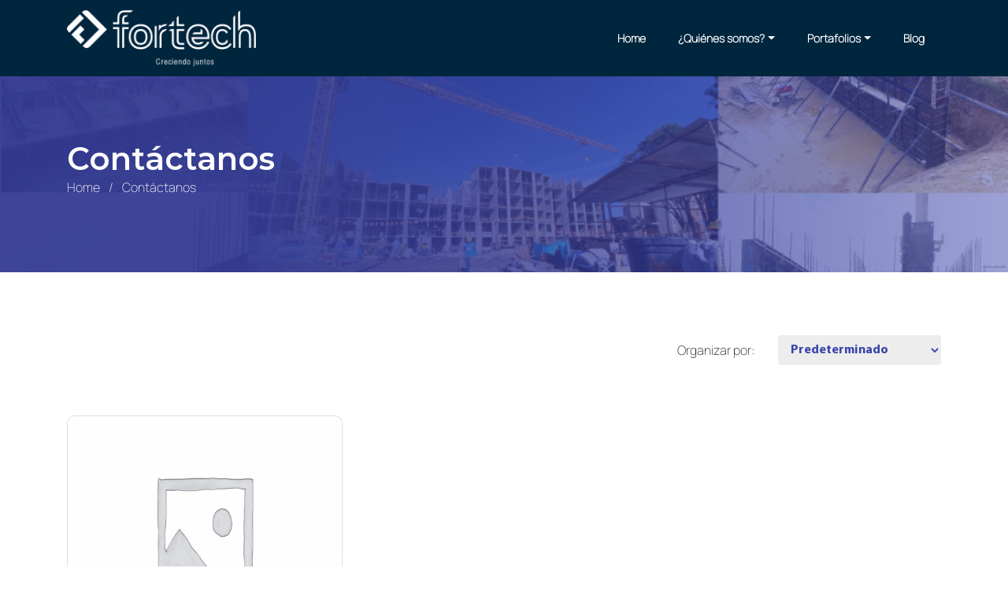

--- FILE ---
content_type: text/html; charset=UTF-8
request_url: https://fortech.com.co/contactenos/
body_size: 8829
content:

<!DOCTYPE html>
<html lang="es-CO">

<head>
    <meta name='robots' content='max-image-preview:large' />
<link rel="alternate" type="application/rss+xml" title="Fortech &raquo; Contáctanos RSS de los comentarios" href="https://fortech.com.co/contactenos/feed/" />
<link rel="alternate" title="oEmbed (JSON)" type="application/json+oembed" href="https://fortech.com.co/wp-json/oembed/1.0/embed?url=https%3A%2F%2Ffortech.com.co%2Fcontactenos%2F" />
<link rel="alternate" title="oEmbed (XML)" type="text/xml+oembed" href="https://fortech.com.co/wp-json/oembed/1.0/embed?url=https%3A%2F%2Ffortech.com.co%2Fcontactenos%2F&#038;format=xml" />
<style id='wp-img-auto-sizes-contain-inline-css' type='text/css'>
img:is([sizes=auto i],[sizes^="auto," i]){contain-intrinsic-size:3000px 1500px}
/*# sourceURL=wp-img-auto-sizes-contain-inline-css */
</style>
<style id='wp-emoji-styles-inline-css' type='text/css'>

	img.wp-smiley, img.emoji {
		display: inline !important;
		border: none !important;
		box-shadow: none !important;
		height: 1em !important;
		width: 1em !important;
		margin: 0 0.07em !important;
		vertical-align: -0.1em !important;
		background: none !important;
		padding: 0 !important;
	}
/*# sourceURL=wp-emoji-styles-inline-css */
</style>
<style id='wp-block-library-inline-css' type='text/css'>
:root{--wp-block-synced-color:#7a00df;--wp-block-synced-color--rgb:122,0,223;--wp-bound-block-color:var(--wp-block-synced-color);--wp-editor-canvas-background:#ddd;--wp-admin-theme-color:#007cba;--wp-admin-theme-color--rgb:0,124,186;--wp-admin-theme-color-darker-10:#006ba1;--wp-admin-theme-color-darker-10--rgb:0,107,160.5;--wp-admin-theme-color-darker-20:#005a87;--wp-admin-theme-color-darker-20--rgb:0,90,135;--wp-admin-border-width-focus:2px}@media (min-resolution:192dpi){:root{--wp-admin-border-width-focus:1.5px}}.wp-element-button{cursor:pointer}:root .has-very-light-gray-background-color{background-color:#eee}:root .has-very-dark-gray-background-color{background-color:#313131}:root .has-very-light-gray-color{color:#eee}:root .has-very-dark-gray-color{color:#313131}:root .has-vivid-green-cyan-to-vivid-cyan-blue-gradient-background{background:linear-gradient(135deg,#00d084,#0693e3)}:root .has-purple-crush-gradient-background{background:linear-gradient(135deg,#34e2e4,#4721fb 50%,#ab1dfe)}:root .has-hazy-dawn-gradient-background{background:linear-gradient(135deg,#faaca8,#dad0ec)}:root .has-subdued-olive-gradient-background{background:linear-gradient(135deg,#fafae1,#67a671)}:root .has-atomic-cream-gradient-background{background:linear-gradient(135deg,#fdd79a,#004a59)}:root .has-nightshade-gradient-background{background:linear-gradient(135deg,#330968,#31cdcf)}:root .has-midnight-gradient-background{background:linear-gradient(135deg,#020381,#2874fc)}:root{--wp--preset--font-size--normal:16px;--wp--preset--font-size--huge:42px}.has-regular-font-size{font-size:1em}.has-larger-font-size{font-size:2.625em}.has-normal-font-size{font-size:var(--wp--preset--font-size--normal)}.has-huge-font-size{font-size:var(--wp--preset--font-size--huge)}.has-text-align-center{text-align:center}.has-text-align-left{text-align:left}.has-text-align-right{text-align:right}.has-fit-text{white-space:nowrap!important}#end-resizable-editor-section{display:none}.aligncenter{clear:both}.items-justified-left{justify-content:flex-start}.items-justified-center{justify-content:center}.items-justified-right{justify-content:flex-end}.items-justified-space-between{justify-content:space-between}.screen-reader-text{border:0;clip-path:inset(50%);height:1px;margin:-1px;overflow:hidden;padding:0;position:absolute;width:1px;word-wrap:normal!important}.screen-reader-text:focus{background-color:#ddd;clip-path:none;color:#444;display:block;font-size:1em;height:auto;left:5px;line-height:normal;padding:15px 23px 14px;text-decoration:none;top:5px;width:auto;z-index:100000}html :where(.has-border-color){border-style:solid}html :where([style*=border-top-color]){border-top-style:solid}html :where([style*=border-right-color]){border-right-style:solid}html :where([style*=border-bottom-color]){border-bottom-style:solid}html :where([style*=border-left-color]){border-left-style:solid}html :where([style*=border-width]){border-style:solid}html :where([style*=border-top-width]){border-top-style:solid}html :where([style*=border-right-width]){border-right-style:solid}html :where([style*=border-bottom-width]){border-bottom-style:solid}html :where([style*=border-left-width]){border-left-style:solid}html :where(img[class*=wp-image-]){height:auto;max-width:100%}:where(figure){margin:0 0 1em}html :where(.is-position-sticky){--wp-admin--admin-bar--position-offset:var(--wp-admin--admin-bar--height,0px)}@media screen and (max-width:600px){html :where(.is-position-sticky){--wp-admin--admin-bar--position-offset:0px}}

/*# sourceURL=wp-block-library-inline-css */
</style><style id='wp-block-paragraph-inline-css' type='text/css'>
.is-small-text{font-size:.875em}.is-regular-text{font-size:1em}.is-large-text{font-size:2.25em}.is-larger-text{font-size:3em}.has-drop-cap:not(:focus):first-letter{float:left;font-size:8.4em;font-style:normal;font-weight:100;line-height:.68;margin:.05em .1em 0 0;text-transform:uppercase}body.rtl .has-drop-cap:not(:focus):first-letter{float:none;margin-left:.1em}p.has-drop-cap.has-background{overflow:hidden}:root :where(p.has-background){padding:1.25em 2.375em}:where(p.has-text-color:not(.has-link-color)) a{color:inherit}p.has-text-align-left[style*="writing-mode:vertical-lr"],p.has-text-align-right[style*="writing-mode:vertical-rl"]{rotate:180deg}
/*# sourceURL=https://fortech.com.co/wp-includes/blocks/paragraph/style.min.css */
</style>
<style id='global-styles-inline-css' type='text/css'>
:root{--wp--preset--aspect-ratio--square: 1;--wp--preset--aspect-ratio--4-3: 4/3;--wp--preset--aspect-ratio--3-4: 3/4;--wp--preset--aspect-ratio--3-2: 3/2;--wp--preset--aspect-ratio--2-3: 2/3;--wp--preset--aspect-ratio--16-9: 16/9;--wp--preset--aspect-ratio--9-16: 9/16;--wp--preset--color--black: #000000;--wp--preset--color--cyan-bluish-gray: #abb8c3;--wp--preset--color--white: #ffffff;--wp--preset--color--pale-pink: #f78da7;--wp--preset--color--vivid-red: #cf2e2e;--wp--preset--color--luminous-vivid-orange: #ff6900;--wp--preset--color--luminous-vivid-amber: #fcb900;--wp--preset--color--light-green-cyan: #7bdcb5;--wp--preset--color--vivid-green-cyan: #00d084;--wp--preset--color--pale-cyan-blue: #8ed1fc;--wp--preset--color--vivid-cyan-blue: #0693e3;--wp--preset--color--vivid-purple: #9b51e0;--wp--preset--gradient--vivid-cyan-blue-to-vivid-purple: linear-gradient(135deg,rgb(6,147,227) 0%,rgb(155,81,224) 100%);--wp--preset--gradient--light-green-cyan-to-vivid-green-cyan: linear-gradient(135deg,rgb(122,220,180) 0%,rgb(0,208,130) 100%);--wp--preset--gradient--luminous-vivid-amber-to-luminous-vivid-orange: linear-gradient(135deg,rgb(252,185,0) 0%,rgb(255,105,0) 100%);--wp--preset--gradient--luminous-vivid-orange-to-vivid-red: linear-gradient(135deg,rgb(255,105,0) 0%,rgb(207,46,46) 100%);--wp--preset--gradient--very-light-gray-to-cyan-bluish-gray: linear-gradient(135deg,rgb(238,238,238) 0%,rgb(169,184,195) 100%);--wp--preset--gradient--cool-to-warm-spectrum: linear-gradient(135deg,rgb(74,234,220) 0%,rgb(151,120,209) 20%,rgb(207,42,186) 40%,rgb(238,44,130) 60%,rgb(251,105,98) 80%,rgb(254,248,76) 100%);--wp--preset--gradient--blush-light-purple: linear-gradient(135deg,rgb(255,206,236) 0%,rgb(152,150,240) 100%);--wp--preset--gradient--blush-bordeaux: linear-gradient(135deg,rgb(254,205,165) 0%,rgb(254,45,45) 50%,rgb(107,0,62) 100%);--wp--preset--gradient--luminous-dusk: linear-gradient(135deg,rgb(255,203,112) 0%,rgb(199,81,192) 50%,rgb(65,88,208) 100%);--wp--preset--gradient--pale-ocean: linear-gradient(135deg,rgb(255,245,203) 0%,rgb(182,227,212) 50%,rgb(51,167,181) 100%);--wp--preset--gradient--electric-grass: linear-gradient(135deg,rgb(202,248,128) 0%,rgb(113,206,126) 100%);--wp--preset--gradient--midnight: linear-gradient(135deg,rgb(2,3,129) 0%,rgb(40,116,252) 100%);--wp--preset--font-size--small: 13px;--wp--preset--font-size--medium: 20px;--wp--preset--font-size--large: 36px;--wp--preset--font-size--x-large: 42px;--wp--preset--spacing--20: 0.44rem;--wp--preset--spacing--30: 0.67rem;--wp--preset--spacing--40: 1rem;--wp--preset--spacing--50: 1.5rem;--wp--preset--spacing--60: 2.25rem;--wp--preset--spacing--70: 3.38rem;--wp--preset--spacing--80: 5.06rem;--wp--preset--shadow--natural: 6px 6px 9px rgba(0, 0, 0, 0.2);--wp--preset--shadow--deep: 12px 12px 50px rgba(0, 0, 0, 0.4);--wp--preset--shadow--sharp: 6px 6px 0px rgba(0, 0, 0, 0.2);--wp--preset--shadow--outlined: 6px 6px 0px -3px rgb(255, 255, 255), 6px 6px rgb(0, 0, 0);--wp--preset--shadow--crisp: 6px 6px 0px rgb(0, 0, 0);}:where(.is-layout-flex){gap: 0.5em;}:where(.is-layout-grid){gap: 0.5em;}body .is-layout-flex{display: flex;}.is-layout-flex{flex-wrap: wrap;align-items: center;}.is-layout-flex > :is(*, div){margin: 0;}body .is-layout-grid{display: grid;}.is-layout-grid > :is(*, div){margin: 0;}:where(.wp-block-columns.is-layout-flex){gap: 2em;}:where(.wp-block-columns.is-layout-grid){gap: 2em;}:where(.wp-block-post-template.is-layout-flex){gap: 1.25em;}:where(.wp-block-post-template.is-layout-grid){gap: 1.25em;}.has-black-color{color: var(--wp--preset--color--black) !important;}.has-cyan-bluish-gray-color{color: var(--wp--preset--color--cyan-bluish-gray) !important;}.has-white-color{color: var(--wp--preset--color--white) !important;}.has-pale-pink-color{color: var(--wp--preset--color--pale-pink) !important;}.has-vivid-red-color{color: var(--wp--preset--color--vivid-red) !important;}.has-luminous-vivid-orange-color{color: var(--wp--preset--color--luminous-vivid-orange) !important;}.has-luminous-vivid-amber-color{color: var(--wp--preset--color--luminous-vivid-amber) !important;}.has-light-green-cyan-color{color: var(--wp--preset--color--light-green-cyan) !important;}.has-vivid-green-cyan-color{color: var(--wp--preset--color--vivid-green-cyan) !important;}.has-pale-cyan-blue-color{color: var(--wp--preset--color--pale-cyan-blue) !important;}.has-vivid-cyan-blue-color{color: var(--wp--preset--color--vivid-cyan-blue) !important;}.has-vivid-purple-color{color: var(--wp--preset--color--vivid-purple) !important;}.has-black-background-color{background-color: var(--wp--preset--color--black) !important;}.has-cyan-bluish-gray-background-color{background-color: var(--wp--preset--color--cyan-bluish-gray) !important;}.has-white-background-color{background-color: var(--wp--preset--color--white) !important;}.has-pale-pink-background-color{background-color: var(--wp--preset--color--pale-pink) !important;}.has-vivid-red-background-color{background-color: var(--wp--preset--color--vivid-red) !important;}.has-luminous-vivid-orange-background-color{background-color: var(--wp--preset--color--luminous-vivid-orange) !important;}.has-luminous-vivid-amber-background-color{background-color: var(--wp--preset--color--luminous-vivid-amber) !important;}.has-light-green-cyan-background-color{background-color: var(--wp--preset--color--light-green-cyan) !important;}.has-vivid-green-cyan-background-color{background-color: var(--wp--preset--color--vivid-green-cyan) !important;}.has-pale-cyan-blue-background-color{background-color: var(--wp--preset--color--pale-cyan-blue) !important;}.has-vivid-cyan-blue-background-color{background-color: var(--wp--preset--color--vivid-cyan-blue) !important;}.has-vivid-purple-background-color{background-color: var(--wp--preset--color--vivid-purple) !important;}.has-black-border-color{border-color: var(--wp--preset--color--black) !important;}.has-cyan-bluish-gray-border-color{border-color: var(--wp--preset--color--cyan-bluish-gray) !important;}.has-white-border-color{border-color: var(--wp--preset--color--white) !important;}.has-pale-pink-border-color{border-color: var(--wp--preset--color--pale-pink) !important;}.has-vivid-red-border-color{border-color: var(--wp--preset--color--vivid-red) !important;}.has-luminous-vivid-orange-border-color{border-color: var(--wp--preset--color--luminous-vivid-orange) !important;}.has-luminous-vivid-amber-border-color{border-color: var(--wp--preset--color--luminous-vivid-amber) !important;}.has-light-green-cyan-border-color{border-color: var(--wp--preset--color--light-green-cyan) !important;}.has-vivid-green-cyan-border-color{border-color: var(--wp--preset--color--vivid-green-cyan) !important;}.has-pale-cyan-blue-border-color{border-color: var(--wp--preset--color--pale-cyan-blue) !important;}.has-vivid-cyan-blue-border-color{border-color: var(--wp--preset--color--vivid-cyan-blue) !important;}.has-vivid-purple-border-color{border-color: var(--wp--preset--color--vivid-purple) !important;}.has-vivid-cyan-blue-to-vivid-purple-gradient-background{background: var(--wp--preset--gradient--vivid-cyan-blue-to-vivid-purple) !important;}.has-light-green-cyan-to-vivid-green-cyan-gradient-background{background: var(--wp--preset--gradient--light-green-cyan-to-vivid-green-cyan) !important;}.has-luminous-vivid-amber-to-luminous-vivid-orange-gradient-background{background: var(--wp--preset--gradient--luminous-vivid-amber-to-luminous-vivid-orange) !important;}.has-luminous-vivid-orange-to-vivid-red-gradient-background{background: var(--wp--preset--gradient--luminous-vivid-orange-to-vivid-red) !important;}.has-very-light-gray-to-cyan-bluish-gray-gradient-background{background: var(--wp--preset--gradient--very-light-gray-to-cyan-bluish-gray) !important;}.has-cool-to-warm-spectrum-gradient-background{background: var(--wp--preset--gradient--cool-to-warm-spectrum) !important;}.has-blush-light-purple-gradient-background{background: var(--wp--preset--gradient--blush-light-purple) !important;}.has-blush-bordeaux-gradient-background{background: var(--wp--preset--gradient--blush-bordeaux) !important;}.has-luminous-dusk-gradient-background{background: var(--wp--preset--gradient--luminous-dusk) !important;}.has-pale-ocean-gradient-background{background: var(--wp--preset--gradient--pale-ocean) !important;}.has-electric-grass-gradient-background{background: var(--wp--preset--gradient--electric-grass) !important;}.has-midnight-gradient-background{background: var(--wp--preset--gradient--midnight) !important;}.has-small-font-size{font-size: var(--wp--preset--font-size--small) !important;}.has-medium-font-size{font-size: var(--wp--preset--font-size--medium) !important;}.has-large-font-size{font-size: var(--wp--preset--font-size--large) !important;}.has-x-large-font-size{font-size: var(--wp--preset--font-size--x-large) !important;}
/*# sourceURL=global-styles-inline-css */
</style>

<style id='classic-theme-styles-inline-css' type='text/css'>
/*! This file is auto-generated */
.wp-block-button__link{color:#fff;background-color:#32373c;border-radius:9999px;box-shadow:none;text-decoration:none;padding:calc(.667em + 2px) calc(1.333em + 2px);font-size:1.125em}.wp-block-file__button{background:#32373c;color:#fff;text-decoration:none}
/*# sourceURL=/wp-includes/css/classic-themes.min.css */
</style>
<link rel='stylesheet' id='categories-images-styles-css' href='https://fortech.com.co/wp-content/plugins/categories-images/assets/css/zci-styles.css?ver=3.3.1' type='text/css' media='all' />
<link rel='stylesheet' id='normalize-css' href='https://fortech.com.co/wp-content/themes/Fortech/assets/css/normalize.css?ver=8.0.1' type='text/css' media='all' />
<link rel='stylesheet' id='animate-css' href='https://fortech.com.co/wp-content/themes/Fortech/assets/css/animate.min.css?ver=4.1.1' type='text/css' media='all' />
<link rel='stylesheet' id='bootstrap-css' href='https://fortech.com.co/wp-content/themes/Fortech/assets/css/bootstrap.min.css?ver=4.6.0' type='text/css' media='all' />
<link rel='stylesheet' id='fonts-css' href='https://fortech.com.co/wp-content/themes/Fortech/assets/fonts/stylesheet.css?ver=1.0.0' type='text/css' media='all' />
<link rel='stylesheet' id='swiper-css' href='https://fortech.com.co/wp-content/themes/Fortech/assets/css/swiper-bundle.min.css?ver=6.8.4' type='text/css' media='all' />
<link rel='stylesheet' id='style-css' href='https://fortech.com.co/wp-content/themes/Fortech/style.css?ver=1.0.0.6' type='text/css' media='all' />
<script type="text/javascript" src="https://fortech.com.co/wp-includes/js/jquery/jquery.min.js?ver=3.7.1" id="jquery-core-js"></script>
<script type="text/javascript" src="https://fortech.com.co/wp-includes/js/jquery/jquery-migrate.min.js?ver=3.4.1" id="jquery-migrate-js"></script>
<link rel="https://api.w.org/" href="https://fortech.com.co/wp-json/" /><link rel="alternate" title="JSON" type="application/json" href="https://fortech.com.co/wp-json/wp/v2/pages/298" /><link rel="EditURI" type="application/rsd+xml" title="RSD" href="https://fortech.com.co/xmlrpc.php?rsd" />
<meta name="generator" content="WordPress 6.9" />
<link rel="canonical" href="https://fortech.com.co/contactenos/" />
<link rel='shortlink' href='https://fortech.com.co/?p=298' />
		<!-- Favicon Web -->
		<link rel="shortcut icon" type="image/x-icon" href="https://fortech.com.co/wp-content/themes/Fortech/assets/img/favicon.png?v=1">
    
    <!-- Required meta tags -->
    <meta charset="UTF-8" />
    <meta name="viewport" content="width=device-width, initial-scale=1" />

    <meta name="description" content="">
    <meta name="title" content=" | Contáctanos">

    <title>
         | Contáctanos    </title>
</head>

<body class="wp-singular page-template-default page page-id-298 wp-theme-Fortech">
    <header>
        <nav class="navbar navbar-expand-lg navbar-dark bg-dark">
            <div class="container">
                <a class="navbar-brand" href="https://fortech.com.co">
                    <img src="https://fortech.com.co/wp-content/themes/Fortech/assets/img/LOGO_POSITIVO.png?V=2"
                            alt="Fortech"
                            width="240">
                </a>
                <button class="navbar-toggler"
                        type="button"
                        data-toggle="collapse"
                        data-target="#navbarSupportedContent"
                        aria-controls="navbarSupportedContent"
                        aria-expanded="false"
                        aria-label="Toggle navigation">
                    <span class="navbar-toggler-icon"></span>
                </button>
                <div id="navbarSupportedContent" class="collapse navbar-collapse"><ul id="menu-principal" class="navbar-nav ml-auto"><li itemscope="itemscope" itemtype="https://www.schema.org/SiteNavigationElement" id="menu-item-292" class="menu-item menu-item-type-post_type menu-item-object-page menu-item-292 nav-item"><a title="Home" href="https://fortech.com.co/home/" class="nav-link">Home</a></li>
<li itemscope="itemscope" itemtype="https://www.schema.org/SiteNavigationElement" id="menu-item-54" class="menu-item menu-item-type-post_type menu-item-object-page menu-item-has-children dropdown menu-item-54 nav-item"><a title="¿Quiénes somos?" href="#" data-toggle="dropdown" aria-haspopup="true" aria-expanded="false" class="dropdown-toggle nav-link" id="menu-item-dropdown-54">¿Quiénes somos?</a>
<ul class="dropdown-menu" aria-labelledby="menu-item-dropdown-54" role="menu">
	<li itemscope="itemscope" itemtype="https://www.schema.org/SiteNavigationElement" id="menu-item-595" class="menu-item menu-item-type-post_type menu-item-object-page menu-item-595 nav-item"><a title="Creciendo Juntos" href="https://fortech.com.co/quienes-somos/" class="dropdown-item">Creciendo Juntos</a></li>
	<li itemscope="itemscope" itemtype="https://www.schema.org/SiteNavigationElement" id="menu-item-585" class="menu-item menu-item-type-post_type menu-item-object-page menu-item-585 nav-item"><a title="¿Dónde estamos?" href="https://fortech.com.co/quienes-somos/nuestra-ubicacion/" class="dropdown-item">¿Dónde estamos?</a></li>
</ul>
</li>
<li itemscope="itemscope" itemtype="https://www.schema.org/SiteNavigationElement" id="menu-item-315" class="menu-item menu-item-type-post_type menu-item-object-page menu-item-has-children dropdown menu-item-315 nav-item"><a title="Portafolios" href="#" data-toggle="dropdown" aria-haspopup="true" aria-expanded="false" class="dropdown-toggle nav-link" id="menu-item-dropdown-315">Portafolios</a>
<ul class="dropdown-menu" aria-labelledby="menu-item-dropdown-315" role="menu">
	<li itemscope="itemscope" itemtype="https://www.schema.org/SiteNavigationElement" id="menu-item-606" class="menu-item menu-item-type-post_type menu-item-object-page menu-item-606 nav-item"><a title="Portafolios" href="https://fortech.com.co/portafolios/" class="dropdown-item">Portafolios</a></li>
	<li itemscope="itemscope" itemtype="https://www.schema.org/SiteNavigationElement" id="menu-item-558" class="menu-item menu-item-type-taxonomy menu-item-object-insumos-construccion menu-item-558 nav-item"><a title="Alquiler de formaleta" href="https://fortech.com.co/insumos-construccion/alquiler-de-formaleta/" class="dropdown-item">Alquiler de formaleta</a></li>
	<li itemscope="itemscope" itemtype="https://www.schema.org/SiteNavigationElement" id="menu-item-559" class="menu-item menu-item-type-taxonomy menu-item-object-insumos-construccion menu-item-559 nav-item"><a title="Venta de Madera para construcción" href="https://fortech.com.co/insumos-construccion/venta-de-madera-para-construccion/" class="dropdown-item">Venta de Madera para construcción</a></li>
	<li itemscope="itemscope" itemtype="https://www.schema.org/SiteNavigationElement" id="menu-item-560" class="menu-item menu-item-type-taxonomy menu-item-object-insumos-construccion menu-item-560 nav-item"><a title="Mantenimiento y reformas de formaleta" href="https://fortech.com.co/insumos-construccion/mantenimiento-y-reformas-de-formaleta/" class="dropdown-item">Mantenimiento y reformas de formaleta</a></li>
	<li itemscope="itemscope" itemtype="https://www.schema.org/SiteNavigationElement" id="menu-item-561" class="menu-item menu-item-type-taxonomy menu-item-object-insumos-construccion menu-item-561 nav-item"><a title="Consumibles y accesorios" href="https://fortech.com.co/insumos-construccion/venta-de-consumibles-y-accesorios-para-construccion/" class="dropdown-item">Consumibles y accesorios</a></li>
</ul>
</li>
<li itemscope="itemscope" itemtype="https://www.schema.org/SiteNavigationElement" id="menu-item-301" class="menu-item menu-item-type-post_type menu-item-object-page menu-item-301 nav-item"><a title="Blog" href="https://fortech.com.co/blog/" class="nav-link">Blog</a></li>
</ul></div>            </div>
        </nav>
    </header>
<!-- Banner -->
<div class="banner">
    <div class="container">
        <h1 class="mb-0 animate__animated animate__fadeIn duration1"><strong>Contáctanos</strong></h1>

        <ul class="list-unstyled list-inline animate__animated animate__fadeIn duration2">
            <li class="list-inline-item">
                <a href="https://fortech.com.co">Home</a>
            </li>
            <li class="list-inline-item">/</li>

            
            <li class="list-inline-item">Contáctanos</li>
        </ul>
    </div>
</div>
<!-- End Banner -->
<section class="content-portafolio">
    <div class="container">

        
    <div class="content-pagination">
        <div class="row">
            <div class="col-md-6 offset-md-6">
                <form>
                    <div class="form-group row">
                        <label for="form-search" class="col-7 col-form-label text-right">Organizar por:</label>
                        <div class="col-5">
                            <select class="form-control"
                                    id="form-search"
                                    name="term"
                                    onchange='this.form.submit()'>
                                <option value="">Predeterminado</option>
                                <option value="sin-categoria" >Sin categoría</option>
                            </select>
                        </div>
                    </div>
                </form>
            </div>
        </div>
    </div>


<div class="row mt-5">

    
<div class="col-sm-6 col-md-4">
    <div class="card b-radius animate__animated animate__fadeIn duration1">

        <img src="https://fortech.com.co/wp-content/themes/Fortech/assets/img/img-not-found.jpg" alt="¡Hola mundo!">
        <div class="card-body p-4">
            <a href="https://fortech.com.co/hola-mundo/" class="text-decoration-none text-reset">
                <h5 class="card-title"><strong>¡Hola mundo!</strong></h5>    
                <p class="card-text">
                    Bienvenido(a) a WordPress. Esta es tu primera entrada. Edítala o bórrala ¡y comienza a publicar!                </p>
                <p class="date">
                    <svg
                        xmlns="http://www.w3.org/2000/svg"
                        width="16"
                        height="16"
                        fill="currentColor"
                        class="bi bi-calendar"
                        viewBox="0 0 16 16">
                        <path
                            d="M3.5 0a.5.5 0 0 1 .5.5V1h8V.5a.5.5 0 0 1 1 0V1h1a2 2 0 0 1 2 2v11a2 2 0 0 1-2 2H2a2 2 0 0 1-2-2V3a2 2 0 0 1 2-2h1V.5a.5.5 0 0 1 .5-.5zM1 4v10a1 1 0 0 0 1 1h12a1 1 0 0 0 1-1V4H1z"/>
                    </svg>
                    <span class="ml-2">20-12-2025</span>
                </p>
            </a>
        </div>
    </div>
</div>
</div>
    </div>
</section>


<section class="contactenos text-light" id="section-contact">
    <img src="https://fortech.com.co/wp-content/themes/Fortech/assets/img/ICONO_POSIVITO.png"
        class="bg-logo d-none d-sm-block"
        alt="Logo">
    <div class="container">
        <div class="row">
            <div class="col-sm-6 animate__animated animate__fadeInLeft">
                <p class="mb-0">¿Qué espera?</p>
                <div class="t-contact bg-primary">
                    <strong>Contáctenos</strong>
                </div>
                <p class="mt-4">
                	<div>
<p>Por favor rellena el siguiente formulario y pronto nos contactaremos contigo para asesorarte y ayudarte en tu proyecto de construcción.</p>
</div>
                </p>
            </div>
            <div class="col-sm-6 animate__animated animate__fadeInRight">
                <form id="form-contact">
                    <div class="form-row">
                        <div class="col-6">
                            <input type="text" name="nombre" class="form-control" placeholder="Nombre" required="required">
                        </div>
                        <div class="col-6">
                            <input type="email" name="email" class="form-control" placeholder="Email" required="required">
                        </div>
                        <div class="col-12 mt-3">
                            <textarea class="form-control" name="mensaje" rows="4" placeholder="Mensaje" required="required"></textarea>
                        </div>
                        <div class="col-12 mt-2">
                            <div class="form-group form-check">
                                <input type="checkbox" name="terminos" class="form-check-input" id="exampleCheck1">
                                <label class="form-check-label" for="exampleCheck1">
                                    Acepto <strong>términos y condiciones de uso</strong>
                                </label>
                            </div>
                            <div class="alert displaynone" role="alert"></div>
                        </div>
                        <input type="hidden" name="action" value="send_email">
                        
                        <input type="hidden" id="form_contact" name="form_contact" value="a96d54bbe8" /><input type="hidden" name="_wp_http_referer" value="/contactenos/" />
                        <div class="col-12 text-right">
                            <button type="submit" class="btn btn-lg btn-outline-light btn-form-contact">
                                <strong>Enviar</strong>
                            </button>
                        </div>
                    </div>
                </form>
            </div>
        </div>
    </div>
</section>

<footer class="animate__animated animate__fadeIn">
    <div class="bg-primary">
        <div class="container">
            <div class="row">
                <div class="col-md-6 col-lg-4">
                    <img src="https://fortech.com.co/wp-content/themes/Fortech/assets/img/LOGO_CAJA_POSITIVO.png"
                        width="200" alt="Logo Footer">
                    <div class="mt-4"><small class="text-light">Siguenos en </small>
                        <a href="https://api.whatsapp.com/send?phone=57" class="ml-3" target="_blank">
                            <img src="https://fortech.com.co/wp-content/themes/Fortech/assets/img/whatsapp.png"
                                alt="WhatsApp" width="25"></a>
                        <a href="" target="_blank"><img src="https://fortech.com.co/wp-content/themes/Fortech/assets/img/facebook.png"
                                alt="Facebook" width="25"></a>
                        <a href="" target="_blank"><img src="https://fortech.com.co/wp-content/themes/Fortech/assets/img/linkedin.png"
                                alt="LinKeDIn" width="25"></a>
                        <a href="" target="_blank"><img src="https://fortech.com.co/wp-content/themes/Fortech/assets/img/instagram.png"
                                alt="Instagram" width="25"></a>
                    </div>
                </div>
                <div class="col-md-6 col-lg-4">
                    <div class="menu-informacion-container"><ul id="menu-informacion" class="text-center list-unstyled menu-footer"><li id="menu-item-567" class="menu-item menu-item-type-post_type menu-item-object-page menu-item-567"><a href="https://fortech.com.co/home/" class="text-decoration-none text-light">Home</a></li>
<li id="menu-item-570" class="menu-item menu-item-type-post_type menu-item-object-page menu-item-570"><a href="https://fortech.com.co/quienes-somos/" class="text-decoration-none text-light">¿Quiénes somos?</a></li>
<li id="menu-item-571" class="menu-item menu-item-type-post_type menu-item-object-page menu-item-571"><a href="https://fortech.com.co/portafolios/" class="text-decoration-none text-light">Portafolios</a></li>
<li id="menu-item-572" class="menu-item menu-item-type-post_type menu-item-object-page menu-item-572"><a href="https://fortech.com.co/blog/" class="text-decoration-none text-light">Blog</a></li>
<li id="menu-item-568" class="menu-item menu-item-type-post_type menu-item-object-page current-menu-item page_item page-item-298 current_page_item menu-item-568"><a href="https://fortech.com.co/contactenos/" aria-current="page" class="text-decoration-none text-light">Contáctanos</a></li>
</ul></div>                </div>
                <div class="col-md-6 col-lg-4">
                    <div class="tarj-contact b-radius">
                        <ul class="list-unstyled">
                            <li>
                                <a href="tel:+573133333333" class="text-light text-decoration-none">
                                    <svg xmlns="http://www.w3.org/2000/svg" width="16" height="16" fill="currentColor"
                                        class="bi bi-telephone-fill" viewBox="0 0 16 16">
                                        <path fill-rule="evenodd"
                                            d="M1.885.511a1.745 1.745 0 0 1 2.61.163L6.29 2.98c.329.423.445.974.315 1.494l-.547 2.19a.678.678 0 0 0 .178.643l2.457 2.457a.678.678 0 0 0 .644.178l2.189-.547a1.745 1.745 0 0 1 1.494.315l2.306 1.794c.829.645.905 1.87.163 2.611l-1.034 1.034c-.74.74-1.846 1.065-2.877.702a18.634 18.634 0 0 1-7.01-4.42 18.634 18.634 0 0 1-4.42-7.009c-.362-1.03-.037-2.137.703-2.877L1.885.511z" />
                                    </svg>
                                    <span class="ml-3">(601) 8052131</span>
                                </a>
                            </li>
                            <li>
                                <a href="mailto:info@fortech.com" class="text-light text-decoration-none">
                                    <svg xmlns="http://www.w3.org/2000/svg" width="16" height="16" fill="currentColor"
                                        class="bi bi-envelope" viewBox="0 0 16 16">
                                        <path
                                            d="M0 4a2 2 0 0 1 2-2h12a2 2 0 0 1 2 2v8a2 2 0 0 1-2 2H2a2 2 0 0 1-2-2V4zm2-1a1 1 0 0 0-1 1v.217l7 4.2 7-4.2V4a1 1 0 0 0-1-1H2zm13 2.383-4.758 2.855L15 11.114v-5.73zm-.034 6.878L9.271 8.82 8 9.583 6.728 8.82l-5.694 3.44A1 1 0 0 0 2 13h12a1 1 0 0 0 .966-.739zM1 11.114l4.758-2.876L1 5.383v5.73z" />
                                    </svg>
                                    <span class="ml-3">info@fortech.com.co</span>
                                </a>
                            </li>
                            <li class="text-light">
                                <svg xmlns="http://www.w3.org/2000/svg" width="16" height="16" fill="currentColor"
                                    class="bi bi-geo-alt-fill" viewBox="0 0 16 16">
                                    <path
                                        d="M8 16s6-5.686 6-10A6 6 0 0 0 2 6c0 4.314 6 10 6 10zm0-7a3 3 0 1 1 0-6 3 3 0 0 1 0 6z" />
                                </svg>
                                <span class="ml-3">Cra. 70 # 19 - 66</span>
                            </li>
                        </ul>
                    </div>
                </div>
            </div>
        </div>

    </div>
    <div class="text-center bg-secondary p-3 text-light">
        Todos los derechos reservados <span class="ml-2 mr-4">|</span> 2021
    </div>
</footer>

<script type="speculationrules">
{"prefetch":[{"source":"document","where":{"and":[{"href_matches":"/*"},{"not":{"href_matches":["/wp-*.php","/wp-admin/*","/wp-content/uploads/*","/wp-content/*","/wp-content/plugins/*","/wp-content/themes/Fortech/*","/*\\?(.+)"]}},{"not":{"selector_matches":"a[rel~=\"nofollow\"]"}},{"not":{"selector_matches":".no-prefetch, .no-prefetch a"}}]},"eagerness":"conservative"}]}
</script>
<script type="text/javascript" src="https://fortech.com.co/wp-content/themes/Fortech/assets/js/bootstrap.min.js?ver=4.6.0" id="bootstrap-js"></script>
<script type="text/javascript" src="https://fortech.com.co/wp-content/themes/Fortech/assets/js/swiper-bundle.min.js?ver=6.8.4" id="swiper-js"></script>
<script type="text/javascript" src="https://fortech.com.co/wp-content/themes/Fortech/assets/js/swiper.js?ver=1.0.0" id="swiper-init-js"></script>
<script type="text/javascript" id="scripts-js-extra">
/* <![CDATA[ */
var frontend_ajax_object = {"ajaxurl":"https://fortech.com.co/wp-admin/admin-ajax.php"};
//# sourceURL=scripts-js-extra
/* ]]> */
</script>
<script type="text/javascript" src="https://fortech.com.co/wp-content/themes/Fortech/assets/js/scripts.js?ver=1.0.0" id="scripts-js"></script>
<script id="wp-emoji-settings" type="application/json">
{"baseUrl":"https://s.w.org/images/core/emoji/17.0.2/72x72/","ext":".png","svgUrl":"https://s.w.org/images/core/emoji/17.0.2/svg/","svgExt":".svg","source":{"concatemoji":"https://fortech.com.co/wp-includes/js/wp-emoji-release.min.js?ver=6.9"}}
</script>
<script type="module">
/* <![CDATA[ */
/*! This file is auto-generated */
const a=JSON.parse(document.getElementById("wp-emoji-settings").textContent),o=(window._wpemojiSettings=a,"wpEmojiSettingsSupports"),s=["flag","emoji"];function i(e){try{var t={supportTests:e,timestamp:(new Date).valueOf()};sessionStorage.setItem(o,JSON.stringify(t))}catch(e){}}function c(e,t,n){e.clearRect(0,0,e.canvas.width,e.canvas.height),e.fillText(t,0,0);t=new Uint32Array(e.getImageData(0,0,e.canvas.width,e.canvas.height).data);e.clearRect(0,0,e.canvas.width,e.canvas.height),e.fillText(n,0,0);const a=new Uint32Array(e.getImageData(0,0,e.canvas.width,e.canvas.height).data);return t.every((e,t)=>e===a[t])}function p(e,t){e.clearRect(0,0,e.canvas.width,e.canvas.height),e.fillText(t,0,0);var n=e.getImageData(16,16,1,1);for(let e=0;e<n.data.length;e++)if(0!==n.data[e])return!1;return!0}function u(e,t,n,a){switch(t){case"flag":return n(e,"\ud83c\udff3\ufe0f\u200d\u26a7\ufe0f","\ud83c\udff3\ufe0f\u200b\u26a7\ufe0f")?!1:!n(e,"\ud83c\udde8\ud83c\uddf6","\ud83c\udde8\u200b\ud83c\uddf6")&&!n(e,"\ud83c\udff4\udb40\udc67\udb40\udc62\udb40\udc65\udb40\udc6e\udb40\udc67\udb40\udc7f","\ud83c\udff4\u200b\udb40\udc67\u200b\udb40\udc62\u200b\udb40\udc65\u200b\udb40\udc6e\u200b\udb40\udc67\u200b\udb40\udc7f");case"emoji":return!a(e,"\ud83e\u1fac8")}return!1}function f(e,t,n,a){let r;const o=(r="undefined"!=typeof WorkerGlobalScope&&self instanceof WorkerGlobalScope?new OffscreenCanvas(300,150):document.createElement("canvas")).getContext("2d",{willReadFrequently:!0}),s=(o.textBaseline="top",o.font="600 32px Arial",{});return e.forEach(e=>{s[e]=t(o,e,n,a)}),s}function r(e){var t=document.createElement("script");t.src=e,t.defer=!0,document.head.appendChild(t)}a.supports={everything:!0,everythingExceptFlag:!0},new Promise(t=>{let n=function(){try{var e=JSON.parse(sessionStorage.getItem(o));if("object"==typeof e&&"number"==typeof e.timestamp&&(new Date).valueOf()<e.timestamp+604800&&"object"==typeof e.supportTests)return e.supportTests}catch(e){}return null}();if(!n){if("undefined"!=typeof Worker&&"undefined"!=typeof OffscreenCanvas&&"undefined"!=typeof URL&&URL.createObjectURL&&"undefined"!=typeof Blob)try{var e="postMessage("+f.toString()+"("+[JSON.stringify(s),u.toString(),c.toString(),p.toString()].join(",")+"));",a=new Blob([e],{type:"text/javascript"});const r=new Worker(URL.createObjectURL(a),{name:"wpTestEmojiSupports"});return void(r.onmessage=e=>{i(n=e.data),r.terminate(),t(n)})}catch(e){}i(n=f(s,u,c,p))}t(n)}).then(e=>{for(const n in e)a.supports[n]=e[n],a.supports.everything=a.supports.everything&&a.supports[n],"flag"!==n&&(a.supports.everythingExceptFlag=a.supports.everythingExceptFlag&&a.supports[n]);var t;a.supports.everythingExceptFlag=a.supports.everythingExceptFlag&&!a.supports.flag,a.supports.everything||((t=a.source||{}).concatemoji?r(t.concatemoji):t.wpemoji&&t.twemoji&&(r(t.twemoji),r(t.wpemoji)))});
//# sourceURL=https://fortech.com.co/wp-includes/js/wp-emoji-loader.min.js
/* ]]> */
</script>
</body>

</html>

--- FILE ---
content_type: text/css
request_url: https://fortech.com.co/wp-content/themes/Fortech/assets/fonts/stylesheet.css?ver=1.0.0
body_size: -17
content:
@font-face {
    font-family: 'Manrope Light';
    src: url('Manrope-ExtraLight.ttf') format('truetype');
    font-weight: 200;
    font-style: normal;
    font-display: swap;
}

@font-face {
    font-family: 'Myriad Pro Bold';
    src: url('MyriadPro-Bold.ttf') format('truetype');
    font-weight: bold;
    font-style: normal;
    font-display: swap;
}

@font-face {
    font-family: 'Montserrat SemiBold';
    src: url('Montserrat-SemiBold.ttf') format('truetype');
    font-weight: 600;
    font-style: normal;
    font-display: swap;
}

@font-face {
    font-family: 'Myriad Pro Regular';
    src: url('MyriadPro-Regular.ttf') format('truetype');
    font-weight: normal;
    font-style: normal;
    font-display: swap;
}


--- FILE ---
content_type: text/css
request_url: https://fortech.com.co/wp-content/themes/Fortech/style.css?ver=1.0.0.6
body_size: 2109
content:
/*
Theme Name: Fortech
Theme URL: www.frotech.com
Description: ForTech.
Version: 0.1
Author: Alejandro Tiria.
Author URL: https://www.alejandrotiria.com/
*/

:root {
    --colorPrimary: #00263e;
    --colorSec: #3b44ac;
}

body {
    font-family: 'Manrope Light';
}
strong {
    font-family: 'Montserrat SemiBold';
}

.btn-primary {
    background-color: var(--colorSec);
    border-color: var(--colorSec);
}
.btn-primary:hover,
.btn-primary:active,
.btn-primary:focus {
    background-color: var(--colorPrimary);
}

.bg-primary {
    background-color: var(--colorPrimary) !important;
}
.bg-secondary {
    background-color: var(--colorSec) !important;
}
.color-secondary {
    color: var(--colorSec) !important;
}
.small-title {
    font-size: 1.2rem;
}
.small-title,
.date {
    color: var(--colorSec);
    font-weight: bold;
    margin-bottom: 0;
}
.b-radius {
    border-radius: 10px;
    overflow: hidden;
}
.b-shadow {
    box-shadow: 0 2px 1px -1px rgb(0 0 0 / 20%), 0 1px 1px 0 rgb(0 0 0 / 14%), 0 1px 3px 0 rgb(0 0 0 / 12%);
    -webkit-box-shadow: 0 2px 1px -1px rgb(0 0 0 / 20%), 0 1px 1px 0 rgb(0 0 0 / 14%), 0 1px 3px 0 rgb(0 0 0 / 12%);
}
.afternone::after {
    content: none !important;
}
.displaynone {
    display: none;
}

/* Animate */
.duration1 {
    --animate-duration: 1s;
}
.duration2 {
    --animate-duration: 2s;
}
.duration3 {
    --animate-duration: 3s;
}
.duration4 {
    --animate-duration: 4s;
}

/* Header */
header a {
    color: #fff !important;
}
.navbar .active,
#menu-menu-footer .current-menu-item a {
    background-color: var(--colorSec);
}
nav .nav-link {
    padding: 0.5rem 1.3rem !important;
    font-weight: 600;
    font-size: 0.9rem;
}
.navbar-toggler-icon {
    color: #ffffff !important;
}
nav.bg-dark {
    background-color: var(--colorPrimary) !important;
}

.dropdown-menu{
	background-color: var(--colorPrimary);
}
.dropdown-item:hover{
	background-color: var(--colorSec);
}

/* Swiper Slider */
.sliderHome {
    padding: 10rem 0;
    background-image: url(assets/img/bg-slider-3.jpg);
    background-repeat: no-repeat;
    background-position: center center;
    background-size: cover;
    position: relative;
}
.sliderHome::before,
.banner::before {
    content: '';
    background: rgb(52, 60, 147);
    background: -moz-linear-gradient(90deg, rgba(52, 60, 147, 0.95) 26%, rgba(59, 68, 172, 0.5) 100%);
    background: -webkit-linear-gradient(90deg, rgba(52, 60, 147, 0.95) 26%, rgba(59, 68, 172, 0.5) 100%);
    background: linear-gradient(90deg, rgba(52, 60, 147, 0.95) 26%, rgba(59, 68, 172, 0.5) 100%);
    filter: progid:DXImageTransform.Microsoft.gradient(startColorstr="#343c93",endColorstr="#3b44ac",GradientType=1);
    position: absolute;
    top: 0;
    right: 0;
    bottom: 0;
    left: 0;
}
.sliderHome h3 {
    font-size: 2rem;
}
.swiper-slide a {
    font-size: 1rem;
    padding: 0.6rem 2rem;
}
.swiper-button-prev,
.swiper-container-rtl .swiper-button-next,
.swiper-button-next,
.swiper-container-rtl .swiper-button-prev {
    background-color: rgba(255, 255, 255, 0.5);
    color: #fff;
    border-radius: 50%;
    height: 40px;
    width: 40px;
}
.swiper-button-prev:after,
.swiper-container-rtl .swiper-button-next:after,
.swiper-button-next:after,
.swiper-container-rtl .swiper-button-prev:after {
    font-size: 1.2rem;
    font-weight: bold;
}

/* SERVICIOS */
.servicios {
    margin-top: -4rem;
    position: relative;
    z-index: 9;
}
.servicios h5 {
    font-family: 'Myriad Pro Bold';
    font-size: 1.4rem;
    line-height: 1;
}
.servicios a {
    color: var(--colorSec);
}
.servicios a:hover {
    text-decoration: none;
}

/* QUIENES SOMOS */
.q-somos {
    margin-top: 3rem;
    padding-bottom: 5rem;
}
.q-somos a {
    color: initial;
}
.q-somos a:hover {
    text-decoration: none;
}
.bg-quienes-somos {
    background-repeat: no-repeat;
    width: 100%;
    height: 300px;
    background-position: center center;
    background-size: cover;
}

.txt-justificado{
	text-align: justify;
}

/* PORTAFOLIO */
.portafolio,
.nuestro-blog,
.contactenos,
footer > div {
    padding-bottom: 5rem;
    padding-top: 5rem;
}
.portafolio {
    background-color: #f0f8fc;
}
.portafolio h3,
.nuestro-blog h3 {
    font-size: 2.1rem;
}
.thumbnail-portafolio {
    background-repeat: no-repeat;
    background-position: center center;
    background-size: cover;
    height: 200px;
}

/* CONTACTENOS */
.contactenos {
    background-color: var(--colorSec);
    position: relative;
}
.t-contact {
    font-size: 2rem;
    display: inline;
    padding: 0 3rem 0 1rem;
}
.bg-logo {
    position: absolute;
    top: -3rem;
    left: -3rem;
    max-width: 600px;
    opacity: 0.05;
}

/* FOOTER */
.menu-footer a {
    padding: 0.4rem;
    display: inline-block;
}
.menu-footer .active {
    padding-left: 1rem;
    padding-right: 1rem;
}
.tarj-contact {
    background-color: #102e5c;
    padding: 2rem 3.5rem;
}
.tarj-contact li {
    margin-bottom: 1rem;
}

/**
* Quienes Somos
*/
.banner {
    background-image: url(assets/img/bg-slider-3.jpg);
    background-repeat: no-repeat;
    background-size: cover;
    background-position: center center;
    color: #fff;
    padding: 5rem 0;
    position: relative;
}
.banner a {
    color: #fff;
}
.banner a:hover {
    text-decoration: none;
}
.banner .container {
    position: relative;
}
.content-qs {
    padding: 5rem 0;
}
.content-qs p {
    font-size: 1.1rem;
    text-align: justify;
}
.content-qs img {
    border-radius: 25px;
}
.content-iconos {
    padding: 2rem 0 7rem;
}
.content-iconos img {
    border-radius: 13px;
}
.content-iconos h5,
.content-iconos h3 {
    line-height: 1;
}
.content-iconos h5 {
    font-size: 1.4rem;
}
.content-iconos h3 {
    color: var(--colorSec);
    font-size: 2.7rem;
}
.content-iconos .media {
    position: relative;
}
.content-iconos .media::after {
    content: '';
    border-right: 1px solid var(--colorPrimary);
    position: absolute;
    right: 0px;
    height: 110px;
    top: -10px;
}

/**
* Portafolio
*/
.content-portafolio {
    margin: 5rem 0;
}
.content-portafolio .card {
    margin-bottom: 2rem;
}

/**
* Single Portafolio
*/
.img-single-portafolio,
.img-single-post,
.img-csp {
    background-repeat: no-repeat;
    background-position: center center;
    background-size: cover;
    border-radius: 20px;
    overflow: hidden;
}
.img-single-portafolio {
    height: 250px;
}
.img-csp {
    border-radius: 50%;
    height: 200px;
    margin: 0 auto;
    width: 200px;
}
.content-sp h3 {
    color: var(--colorSec);
    font-family: 'Myriad Pro Bold';
    font-size: 1.6rem;
}

.single-text{
	font-size: 18px;
	color: #000;
}

.txt-center{
	line-height: 65px;
	min-height: 60px;
	padding: 0px 10px;
}

.txt-center strong{
	display: inline-block;
	vertical-align: middle;
	line-height: 24px;
}


/**
* Paginación 
*/
.pagination .page-item {
    margin: 0 0.5rem;
}
.pagination .active a {
    background-color: var(--colorSec) !important;
}
.pagination .page-link {
    border: 1px solid var(--colorPrimary);
    color: #696969;
    font-family: 'Myriad Pro Bold';
    line-height: 1;
    border-radius: 50% !important;
}
.pagination .pagination-left,
.pagination .pagination-right {
    border: none !important;
    border-radius: initial;
    font-family: 'Manrope Light';
    padding-left: 0;
    padding-right: 0;
}
.pagination .pagination-left:hover,
.pagination .pagination-right:hover {
    background-color: initial;
    color: var(--colorSec);
}
.pagination .pagination-left:focus,
.pagination .pagination-right:focus {
    box-shadow: none;
}

/**
* Single POST
*/
.img-single-post {
    height: 300px;
    position: relative;
}
.img-single-post .single-date {
    background-color: #fff;
    color: var(--colorSec);
    position: absolute;
    top: 2rem;
    padding: 5px 20px;
    border-radius: 0 20px 20px 0;
}
.img-single-post .single-date img {
    margin-top: -5px;
}
.content-single blockquote {
    background-color: #e4edf3;
    border-radius: 15px;
    display: inline-flex;
    padding: 2rem;
    overflow: hidden;
}
.content-single blockquote::before {
    content: url(assets/img/blockquote.png);
}
.content-single blockquote p {
    margin-left: 1.3rem;
}
.single-icons img {
    border-radius: 50%;
}

/**
* Sidebar - search
*/
.content-search-form input {
    border: none;
    border-bottom: 1px solid var(--colorSec);
}
.content-search-form input:focus {
    box-shadow: none;
}

/**
* Sidebar - Latest Posts
*/
.thumbnail-latest-post {
    background-repeat: no-repeat;
    background-position: center center;
    background-size: cover;
    border-radius: 15px;
    height: 90px;
    overflow: hidden;
    width: 90px;
}
.content-latest-posts a {
    color: initial;
}
.content-latest-posts a:hover {
    text-decoration: none;
}
.content-latest-posts h4 {
    font-size: 1.2rem;
}
.content-latest-posts h5 {
    font-size: 1.1rem;
}

/**
* Select -BLOG
*/
#form-search {
    background-color: #ededed;
    border: none;
    color: var(--colorSec);
    font-family: 'Myriad Pro Bold';
}


--- FILE ---
content_type: text/javascript
request_url: https://fortech.com.co/wp-content/themes/Fortech/assets/js/scripts.js?ver=1.0.0
body_size: 139
content:
jQuery(document).ready(function ($) {
    $('#form-contact').submit(function (e) {
        e.preventDefault();

        let alertMsg = $('.alert');
        let btnFormContact = $('.btn-form-contact');

        alertMsg.hide();
        btnFormContact.attr('disabled', 'disabled');

        $.ajax({
            type: 'POST',
            url: frontend_ajax_object.ajaxurl,
            data: $(this).serialize(),
            dataType: 'json',
            success: function (data) {
                alertMsg.removeClass('alert-danger');
                alertMsg.addClass('alert-success');
                alertMsg.html(data.data.msg);
                alertMsg.show();
            },
            error: function (err) {
                alertMsg.removeClass('alert-success');
                alertMsg.addClass('alert-danger');
                alertMsg.html(err.responseJSON.data.msg);
                alertMsg.show();
            },
            complete: function (data) {
                btnFormContact.removeAttr('disabled');
            },
        });
    });
});


--- FILE ---
content_type: text/javascript
request_url: https://fortech.com.co/wp-content/themes/Fortech/assets/js/swiper.js?ver=1.0.0
body_size: -48
content:
var swiper = new Swiper('.sliderHome', {
    spaceBetween: 30,
    centeredSlides: true,
    loop: true,
    autoplay: {
        delay: 6000,
        disableOnInteraction: false,
    },
    navigation: {
        nextEl: '.swiper-button-next',
        prevEl: '.swiper-button-prev',
    },
});
